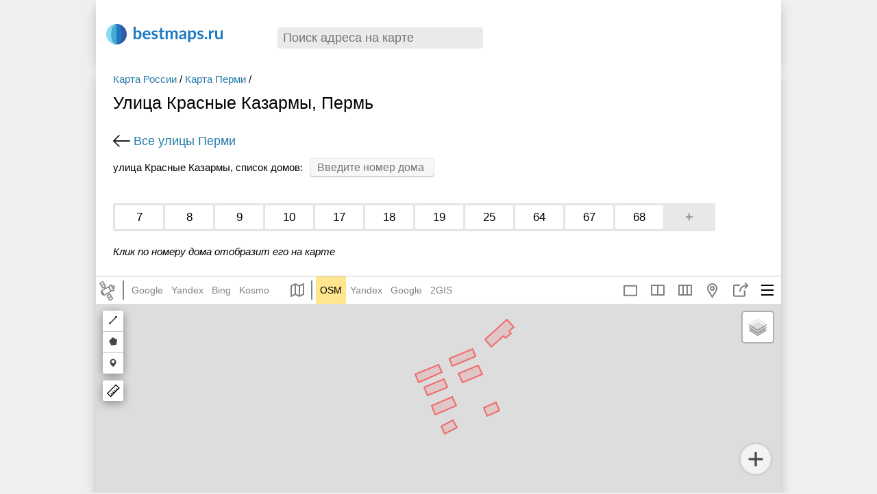

--- FILE ---
content_type: text/html; charset=UTF-8
request_url: https://bestmaps.ru/city/perm/street/ulitsa-krasnyye-kazarmy
body_size: 17598
content:
<!DOCTYPE html>
<html lang="ru-RU">
<head>
    <meta charset="UTF-8">
    <meta name="viewport" content="width=device-width, initial-scale=1">
    <meta name="csrf-param" content="_csrf">
    <meta name="csrf-token" content="5AIan2fECnoh8ZCbQmaMqQ7SyU5Bk5c11kvbQmQRWz_TbCnaBZxkMWCixPh0H9nASZOFNB7e2nOhZowaN38KCg==">
    <title>Улица Красные Казармы с номерами домов на карте Перми панорама, фото, спутник, схема проезда, расположение</title>

    <meta name="description" content="На странице показано расположение улица Красные Казармы на карте Перми, также Вы можете найти фото панораму, фото со спутника, схемы проезда до зданий, окрестности мест которые Вас интересуют">
<link href="https://bestmaps.ru/city/perm/street/ulitsa-krasnyye-kazarmy" rel="canonical">
<link href="//bestmaps.ru/assets/1cd1fb06/authchoice.css" rel="stylesheet">
<link href="//bestmaps.ru/themes/_front/_css/main.css?bust=v9.9" rel="stylesheet">
<link href="//bestmaps.ru/themes/_front/_css/responsive.css?bust=v9.9" rel="stylesheet">
<script src="//bestmaps.ru/assets/ef802780/jquery.min.js"></script>
<script src="//bestmaps.ru/assets/df32dd3d/yii.js"></script>
<script src="//bestmaps.ru/themes/_front/_js/scripts.js?bust=v9.9"></script>
<script>var provState = {"here":false,"mapbox":false};</script>    <script src="/js/underscore-min.js"></script>
    <script src="/js/backbone-min.js"></script>
    
    
    
        <!-- Yandex.RTB --> 
        <script>window.yaContextCb=window.yaContextCb||[]</script>
        <script src="https://yandex.ru/ads/system/context.js" async></script>

    
    <!-- РЕКЛАМА адфинити adfinity -->
    
    <script data-noptimize="1" data-cfasync="false" data-wpfc-render="false">
    (function () {
        var script = document.createElement("script");
        script.async = 1;
        script.src = 'https://emrldtp.cc/NDI3MTc4.js?t=427178';
        document.head.appendChild(script);
    })();
    </script>


</head>
<body class="">

<script type="text/html" id="bestmaps_search_item">
    <a href="<%=url%>" class="srLink <%=resClass%>">
        <% if(image) { %><img src="<%=image%>"/><% } %>
        <%=name%>
        <% if(details) { %><span class="sLinkCapton"><%=details%></span><% } %>
    </a>
</script>

<header id="pageHeader">
  
    
<div class="h_box">

            <!-- 
            Yandex.RTB R-A-2476065-5  
            Header 2025 лето (27.07.2025)
        -->
        <div id="yandex_rtb_R-A-2476065-5"></div>
        <script>
        window.yaContextCb.push(() => {
            Ya.Context.AdvManager.render({
                "blockId": "R-A-2476065-5",
                "renderTo": "yandex_rtb_R-A-2476065-5"
            })
        })
        </script>
    
</div>
  
    
      
	<a href="/" id="siteLogo">
        <span class="logo logo_icon"></span>
        <span class="logo_text logo_icon_text"></span>
	</a>
	
	<div id="searchGeoBox_front"><div id="searchGeoBox" class="searchResultsHidden"> <!-- searchResultsHidden -->
    <a href="#" class="searchGeoBox_clear searchGeoBox_clear_js" title="Очистить">×</a>
	<input type="text" id="geoSearchInput" value="" title="" class="searchPassive geoSearchInput" placeholder="Поиск адреса на карте" autocomplete="off"/>
	<div class="searchResults" ><div id="searchResults_bm" ></div><div id="searchResults_osm" ></div></div>
</div></div>
        <div class="clear"></div>
</header>
<div class="pageBody page-streets-view">
    
    
<div class="street_header">

    <div class="street_header_left">


        <div class="bmCrumb bmCrumb_street">
            <nav class="bmCrumb_street_nav"><a href="/strana/russia">Карта России</a> / <a href="/goroda/perm">Карта Перми</a> / </nav>        	<h1 class="pageTitle">Улица Красные Казармы, Пермь</h1>
            <!--  с номерами домов   $place->name_genitive  -->
        </div>

        <a href="/city/perm/street" class="back_link">
            Все улицы Перми</a>


                    <div class="street_housenumbers_searchbox">
                <div class="street_housenumbers_searchtitle">
                    улица Красные Казармы, список домов:
                </div>
                <input type="text" id="housenumber_index_search" class="inp housenumber_index_input" placeholder="Введите номер дома"/>
            </div>
        
    </div>

    

</div>
<div class="street-housenumbers">

	<span class="streetHousnumbers_list ">
		            <a href="#map1" class="housnumber_link_sort housnumber_link" id="house2032816"><span class="house_bg">7</span></a>

                                <a href="#map1" class="housnumber_link_sort housnumber_link" id="house2032817"><span class="house_bg">8</span></a>

                                <a href="#map1" class="housnumber_link_sort housnumber_link" id="house2032818"><span class="house_bg">9</span></a>

                                <a href="#map1" class="housnumber_link_sort housnumber_link" id="house2032808"><span class="house_bg">10</span></a>

                                <a href="#map1" class="housnumber_link_sort housnumber_link" id="house2032809"><span class="house_bg">17</span></a>

                                <a href="#map1" class="housnumber_link_sort housnumber_link" id="house2032810"><span class="house_bg">18</span></a>

                                <a href="#map1" class="housnumber_link_sort housnumber_link" id="house2032811"><span class="house_bg">19</span></a>

                                <a href="#map1" class="housnumber_link_sort housnumber_link" id="house2032812"><span class="house_bg">25</span></a>

                                <a href="#map1" class="housnumber_link_sort housnumber_link" id="house2032813"><span class="house_bg">64</span></a>

                                <a href="#map1" class="housnumber_link_sort housnumber_link" id="house2032814"><span class="house_bg">67</span></a>

                                <a href="#map1" class="housnumber_link_sort housnumber_link" id="house2032815"><span class="house_bg">68</span></a>

                            <a class="housnumber_link housnumber_link_add dropNote_js" href="#map1" title="Добавить адрес">+</a>        <span class="clear_span"></span>

        	</span>


</div>
<span class="bm_note">Клик по номеру дома отобразит его на карте</span>

<div class="street_descr">

</div>

<a name="map1"></a>
<div class="pageBodyGeo pageBody_street">





<div class="map_box map_box_page">
    <div id="sideMenu" class="sideMenu sideMenu_not_map">
        <div class="menu_header">
            <span class="slideMenuClose">×</span>
        </div>
        <div class="menu_content">

            <input type="text" id="current_url"/>

            
                <a href="#" class="sideMenuLink mapLink multimap_1 ">Полноэкранная карта</a>

            
            <a href="#" id="android_copyLink" class="sideMenuLink copy_icon">Копировать ссылку</a>
            <a href="#" class="sideMenuLink dropMarker_js dropMarker_clear geo">Поставить маркер</a>
            <a href="#" class="sideMenuLink open_sidebar_js mapPopup_favsLink_js favorites" data-block="mapPopup_favorites">Избранное</a>
            <a href="#" class="sideMenuLink multimap_2">Две карты</a>
            <a href="#" class="sideMenuLink multimap_3">Три карты</a>
                        <span class="sideMenuLink create_new_map  open_sidebar_js" data-block="pmap_box">Мои карты</span>
            <span class="sideMenuLink out_map open_share_popup_js">Поделиться картой</span>

            <a href="#" class="sideMenuLink rout">Построить маршрут</a>

            <label for="map_center_chkbx" class="sideMenuLink center_map center_map_icon">
                <input type="checkbox" value="1" class="chkbx intersects_js" id="map_center_chkbx">
                Центр карты
            </label>

<!--            <span class="checkbox_item">-->
<!--                <input type="checkbox" value="1" class="chkbx intersects_js" id="map_center_chkbx" name="">-->
<!--                <label class="hd_label" for="map_center_chkbx">Центр карты</label>-->
<!--            </span>-->

            <h3>Копировать координаты</h3>
            <div class="sideMenuLink copy_latlon_js" title="Копировать координаты"><b>Lat, Lon:</b><input class="bufferInput" id="copy_latlon_input"><span id="coord_1_1"></span>, <span id="coord_1_2"></span><span id="coord_1_3"></span></div>
            <div class="sideMenuLink copy_dms_js" title="Копировать координаты"><b>DMS:</b> <input class="bufferInput" id="copy_dms_input"> <span class="coord_2"></span></div>
            <div class="coordItem coord_3" ></div>

            <h3>Это место в:</h3>
            <a href="#" class="sideMenuLink" id="export_google" target="_blank" title="Перейти на карту Google">Google</a>
            <a href="#" class="sideMenuLink" id="export_yandex" target="_blank" title="Перейти на карту Яндекс">Яндекс</a>
            <a href="#" class="sideMenuLink" id="export_osm" target="_blank" title="Перейти на карту OSM">OSM</a>
            <a href="#" class="sideMenuLink" id="export_wikimapia" target="_blank" title="Перейти на карту Wikimapia">Wikimapia</a>
            <a href="#" class="sideMenuLink" id="export_loadmap" target="_blank" >Loadmap</a>
            <a href="#" class="sideMenuLink" id="export_josm" target="_blank" >Edit in JOSM</a>

            
        </div>
        <div class="menu_footer">
            <a href="#" class="sideMenuLink" id="android_exit"><svg viewBox="0 0 320.002 320.002"><use xlink:href="#exit"></use></svg> Выход</a>
        </div>
    </div>
    <div class="share_popup inner_poppup">
        <div class="close_button">×</div>
        <span>Ссылка на карту</span>
        <input type="text" class="site_url" id="share_url">
        <button class="copy_mapLink">Копировать ссылку</button>
        <!-- <span>Поделиться с помощью:</span>
        <div class="row_social">
            <a href="https://vk.com/share.php?url=" class="social_item vk_icon" onclick="window.open(this.href, 'Опубликовать ссылку во ВКонтакте', 'width=800,height=300,toolbar=0,status=0'); return false"></a>
            <a href="https://twitter.com/intent/tweet?text=" class="social_item twitter_icon" onclick="window.open(this.href, 'Опубликовать ссылку в Twitter', 'width=800,height=300,resizable=yes,toolbar=0,status=0'); return false"></a>
            <a href="https://www.facebook.com/sharer/sharer.php?u=" class="social_item facebook_icon" onclick="window.open(this.href, 'Опубликовать ссылку в Facebook', 'width=640,height=436,toolbar=0,status=0'); return false"></a>
        </div> -->
        <!--
        <span>Код для вставки на сайт</span>
        <input type="text" class="site_url">
        <div class="preview_share_map">Предпросмотр</div>
        <p>Некоторые элементы карты не могут быть вставлены на сайт. Откройте предпросмотр и проверьте вид вашей будущей карты.</p>
        -->
    </div>
    <div class="mapTabsP"> <!-- Tabs -->
        <a href="#" class="sync_map_btn" title="Включен синхронный режим"></a>
        <div class="left_nav">
                    </div>

	            <div class="mapTabs_icons">
				<div class="mapTabs mapTabsSat">
					<div class="svgiconBox svgiconBox_SAT svgiconBox_show_mobile">
						<select class="prov_select" title="Спутник">
							<option>--- спутник ---</option>
							<option value="google/hybrid">Google</option>
							<option value="yandex/hybrid">Яндекс</option>
							<option value="bing/hybrid">Bing</option>
                            <option value="osm/WorldImagery">ESRI</option>
                            <option value="here/hybrid" disabled="disabled" title="Слой недоступен">Here</option>
                            <option value="kosmo/hybrid">Космоснимки</option>
                            <option value="mapbox/hybrid" disabled="disabled" title="Слой недоступен">Mapbox</option>
						</select>
					</div>
					<div class="mapTabs_links">
                        <img src="/img/sat.svg" alt="">
                        <div class="hor_line"></div>
						<a href="?k=google" class="providerLink google" rel="nofollow" data-rel="google" data-type="hybrid" data-id="googlehybrid">Google</a>
						<a href="?k=yandex" class="providerLink yandex" rel="nofollow" data-rel="yandex" data-type="hybrid" data-id="yandexhybrid">Yandex</a>
						<a href="?k=bing" class="providerLink bing" rel="nofollow" data-rel="bing" data-type="hybrid" data-id="binghybrid">Bing</a>
						<!--<a href="?k=esri" class="providerLink esri" rel="nofollow" data-rel="esri" data-type="map" data-id="WorldImagery">ESRI</a>-->
                        <!--<a href="?k=here" class="providerLink here" rel="nofollow" data-rel="here" data-type="hybrid" data-id="herehybrid">Here</a>-->
                        <a href="?k=kosmo" class="providerLink kosmo" rel="nofollow" data-rel="kosmo" data-type="hybrid" data-id="kosmohybrid">Kosmo</a>
                        <!--<a href="?k=mapbox" class="providerLink mapbox" rel="nofollow" data-rel="mapbox" data-type="hybrid" data-id="mapboxhybrid">Mapbox</a>-->
					</div>
				</div>

				<div class="mapTabs mapTabsMap">
					<div class="svgiconBox svgiconBox_MAP svgiconBox_show_mobile">
						<select class="prov_select" title="Карта">
							<option>--- карта ---</option>
							<option value="osm/map">OSM</option>
							<option value="yandex/map">Яндекс</option>
							<option value="google/map">Google</option>
							<option value="2gis/map">2ГИС</option>
							<option value="osm/Wikimapia">Wikimapia</option>
						</select>
					</div>
					<div class="mapTabs_links mapTabs_links_MAP">
                        <img src="/img/maps_icon.svg" class="maps_icon" alt="">
                        <div class="hor_line"></div>
						<a href="?k=osm" class="providerLink osm" rel="nofollow" data-rel="osm" data-type="map" data-id="osmmap">OSM</a>
						<a href="?k=yandex" class="providerLink yandex" rel="nofollow" data-rel="yandex" data-type="map" data-id="yandexmap">Yandex</a>
						<a href="?k=google" class="providerLink google" rel="nofollow" data-rel="google" data-type="map" data-id="googlemap">Google</a>
						<a href="?k=2gis" class="providerLink 2gis" rel="nofollow" data-rel="2gis" data-type="map" data-id="2gismap">2GIS</a>
						<div class="clear"></div>
					</div>
				</div>
                <a class="svgiconBox svgiconBox_OSM osmLink" href="/map/osm" title="OpenStreetMap" ></a>
             </div>
        
    <div class="right_nav">
        <span class="header_item mobileMenuMap mapPopup_menuArrow_js"></span>
                <div class="header_item out_map open_share_popup_js" data-title="Поделиться">
            <div class="title_popp"></div>
        </div>
        <div class="header_item geo open_poppup" data-title="Поставить маркер">
            <div class="title_popp"></div>
            <div class="inner_poppup">
                <span class="popup_item set_marker dropMarker_js dropMarker_clear_js">Поставить маркер</span>
                                <span class="popup_item create_new_map open_sidebar_js" data-block="pmap_box">Мои карты</span>
                <span class="popup_item clear_map pmap_clear_js">Очистить карту</span>
            </div>
        </div>
<!--        <div class="header_item favorites open_sidebar_js mapPopup_favsLink_js" data-block="mapPopup_favorites" data-title="Избранное">-->
<!--            <div class="title_popp"></div>-->
<!--        </div>-->
        <div class="compare_mode_container">
                            <a href="#" class="header_item compare_mode_item multimap_1 mapLink" data-title="Одна карта">
                    <div class="title_popp"></div>
                </a>
                                        <a class="header_item compare_mode_item multimap_2" href="#" data-title="Две карты">
                    <div class="title_popp"></div>
                </a><a class="header_item compare_mode_item multimap_3" href="#" data-title="Три карты">
                    <div class="title_popp"></div>
                </a>        </div>

        </div>
    </div>



    <div class="map_sidebar">

        <div class="note_form">
            <div class="close_button dropMarker_clear_js">×</div>
            Поставьте маркер на карту в то место, где нужно исправить ошибку.
            <br/>
            <br/>

            Подробно опишите что должно быть исправлено в этом месте
            <textarea id="dropNote_text"></textarea>

            <span class="btn dropNote_save_js">Отправить сообщение об ошибке</span><br/><br/>
            <span class="btn btn_gray dropMarker_clear_js">Отмена</span>

        </div>



        <div style="" class="left_sidebar_item personal_map_sidebar">
            <div class="back_new_map back_button_bg">
                <span class="title">Новая карта</span>
            </div>
            <div class="list_personal_maps_button back_button_bg open_sidebar_js" data-block="pmap_box">
                <span class="title">Мои карты</span>
            </div>
            <div class="personal_content_parent">
                <input type="text" id="personal_map_name" class="pmap_name pmap_name_hidden" placeholder="Введите название карты" value="Карта №1">

                <span>Добавить на карту:</span>
                <div class="tools_row">
                    <div class="tool_item" data-tool="marker">
                        <span class="tool_item_icon fill_icon_marker"></span>
                        <p>Маркер</p>
                    </div>
                    <div class="tool_item" data-tool="polyline">
                        <span class="tool_item_icon fill_icon_polyline"></span>
                        <p>Линию</p>
                    </div>
                    <div class="tool_item" data-tool="polygon">
                        <span class="tool_item_icon fill_icon_polygon"></span>
                        <p>Полигон</p>
                    </div>
    <!--                <div class="tool_item svg_routing_js" data-tool="route">-->
    <!--                    <span class="tool_item_icon rout"></span>-->
    <!--                    <p>Маршрут</p>-->
    <!--                </div>-->
                </div>

                <div class="personal_map_sidebar_content">
                    <div class="personal_map_list">
                    </div>
                    <div class="personal_marker_list"></div>
                    <div class="personal_polyline_list"></div>
                    <div class="personal_polygon_list"></div>

                </div>
                <div class="personal_map_buttons">
                    <button class="personal_map_close_btn pmap_clear_js">Очистить карту</button>
                    <button class="personal_map_save_btn hidden">Сохранить карту</button>
                </div>
                <div class="pmap_linkBox">
                    <span class="personalmap_export_label">Экспорт данных:</span>
                    <textarea id="personalmap_export" class="personalmap_export" placeholder="Data"></textarea>
                    <input id="topersonalmap_link" placeholder="Map link">
                    <button class="copy_mapLink">Копировать ссылку</button>
                </div>


            </div>
        </div>


        <div class="pmap_box left_sidebar_item">
            <div class="close_button">×</div>
            <div class="pmap_box_title">Мои карты</div>
            <div class="pmap_box_container"></div>
            <span class="btn_ico btn_ico_gray add_icon open_sidebar_js" data-block="personal_map_sidebar" >Создать новую карту</span>

                        <div class="pmap_auth_box">
                Чтобы сохранить карту в своем аккаунте, войдите на сайт через

                <div id="w0"><ul class="auth-clients"><li><a class="google auth-link" href="/site/auth?authclient=google" title="Google"><span class="auth-icon google"></span></a></li><li><a class="vkontakte auth-link" href="/site/auth?authclient=vk" title="VKontakte"><span class="auth-icon vkontakte"></span></a></li></ul></div>            </div>
                    </div>

        <div class="mapPopup left_sidebar_item mapPopup_favorites">

            <div class="mapPopupP">

                <div class="close_button">×</div>
                <span class="btn_ico btn_ico_favs btn_ico_gray add_icon" id="favorites_add_js" data-block="personal_map_sidebar" >Добавить в избранное</span>

                <div class="favsList" id="favBox"></div>
                <a href="#" class="favorites_more" id="favorites_more_js">настройки »</a>
                <div class="favorites_more_box favorites_more_box_hidden">
                    <div class="settingsBox">
                        <h3>Бэкап локаций</h3>
                        <a href="#" class="btn" id="favorites_export" >Сделать бекап локаций</a>
                        <textarea id="favs_export_textarea"></textarea>
                    </div>
                    <div class="settingsBox">
                        <h3>Импорт локаций на сайт</h3>
                        <div class="favs_import_box">
                            Если вы ранее делали бэкап локаций, то расположенная ниже форма позволит сделать импорт (локации из бекапа загрузить на сайт).
                            Импортированные локации будут добавлены к уже сохраненным<br/>
                            Вставьте сохраненный ранее бэкап в текстовом виде сюда:<br/>
                            <textarea id="favs_import_textarea"></textarea><br/>
                            <a href="#" class="btn" id="favorites_import">Импортировать на сайт</a>
                        </div>
                    </div>
                    <div class="settingsBox"><a href="#" id="favorites_remove">удалить все локации</a></div>
                </div>
            </div>
        </div>
    </div>

<script>

    	var hash_disabled = true;

	// фулскрин карта
	var is_fullscreen = false;

	// если в базе не находится координат для текущего места - тогда используем дефолтные координаты
	var db_coord = {"mapType":"osm","lat":57.990457211991703,"lon":56.268967699441397,"zoom":15,"layer":"map"};

	var router, mapData, lon, lat, map_zoom, h_mapType, iprov;

	var coord;
		function rebuildLinks(lat, lon, map_zoom, type, initiator ) {
	    		var searchPhrase = mapData.get('search_phrase');
		var searchUrl = '';
		if(searchPhrase) {
			searchUrl = '/s/' + encodeURIComponent(searchPhrase);
		}

		var MapUrl = '';
		if(mapsCollection.getStreetViewVisible()) {
			MapUrl += '/' + mapData.get('heading') + '/' + mapData.get('pitch');
		}
		if(mapData.get('osm_id')) {
			MapUrl += '/osm_id/' + mapData.get('osm_id');
		}
		if(mapData.get('personal_id')) {
			MapUrl += '/personal/' + mapData.get('personal_id');
		}
		MapUrl += searchUrl;

		if(mapData.get('marker')) {
			MapUrl = 'map' + mapsCollection.getUrl() + '/' + map_zoom + '/' + mapData.get('lat') + '/' + mapData.get('lon') + '/mark' + MapUrl;
			router.navigate(MapUrl, {trigger: false});
		}
		else if(hash_disabled) {
			MapUrl = mapData.get('pathname') + '?k=' + mapData.get('provider') + '/' + mapData.get('mapType');
			var fragments = Backbone.history.getFragment().split('?');
			// If provider or mapType is changed by user
			if((!db_coord) || mapData.get('provider') !== db_coord.mapType || mapData.get('mapType') !== 'hybrid' || fragments.length > 1) {
				if(!mapData.get('house')) {
                    router.navigate(MapUrl, {trigger: false});
                }
			}
			mapData.rebuild_elements();
		}
		// do not rebuild url when search is not empty
		else if(!searchPhrase) {
			MapUrl = 'map' + mapsCollection.getUrl() + '/' + map_zoom + '/' + lat + '/' + lon + MapUrl;
			router.navigate(MapUrl, {trigger: mapSyncMode});
		}

		
	};

	function convertLegacyURL(url, hash, cookieURL) {
		var providers = new Array();

		var getPairs = url.substring(url.indexOf('?') + 1).split('&');
		for (var i = 0; i < getPairs.length; i++) {
			if(!getPairs[i])
				continue;
			var pair = getPairs[i].split('=');
			if(pair.length > 1 && pair[0] === 'k') {
				providers = pair[1].split(',');
			}
		}

		var hashParams = new Array();
		var hashPairs = hash.substring(hash.indexOf('#') + 1).split('&');
		for (var i = 0; i < hashPairs.length; i++) {
			if(!hashPairs[i])
				continue;
			var pair = hashPairs[i].split('=');
			if(pair.length > 1) {
				hashParams[pair[0]] = pair[1];
			}
		}

		// return URL we should navigate
		if('lat' in hashParams && 'lon' in hashParams && 'z' in hashParams && 't' in hashParams) {
			var MapUrl = 'map';
			_.each(providers, function(item, index) {
				var provider = item !== '' ? item : 'google';
				if(index > 0) {
					MapUrl += '/map' + (index+1);
				}
				var legacyMapType = hashParams['t'];
				if(!legacyMapType) {
					legacyMapType = 'map'; // default
				}

				MapUrl += '/' + provider + '/' + legacyMapType;
			});

			MapUrl += '/' + hashParams['z'] + '/' + hashParams['lat'] + '/' + hashParams['lon'];
			return MapUrl;
		}
		else {
			if(providers.length > 0) {
				if(providers[0] === 'night') {
					return 'map/google/hybrid/oN' + cookieURL;
				}
				else if(providers[0] === 'oblaka') {
					return 'map/google/hybrid/oC' + cookieURL;
				}
				else if(providers[0] === 'fire') {
					return 'map/kosmo/hybrid/oF' + cookieURL;
				}
			}

			return false;
		}
	}

	// закончили объявление функций: ОНЛОАД
	$(function(){
        router = new Router({
            'db_coord': db_coord
        });

		if(!Backbone.history.start({pushState: true})) {
			//console.log('dont have initial data');
			
			if(!hash_disabled) {
				var cookieURL = router.getCookieURL();
				var convertedURL = convertLegacyURL(window.location.search, window.location.hash, cookieURL);
				if(convertedURL !== false) {
					// navigate legacy URL
                    //console.log(convertedURL);
					router.navigate(convertedURL, {trigger: true});
				}
				else {
					// navigate by cookie
					var typePart = 'osm/Mapnik';
					if($.cookie('bm_maptype') != undefined) {
						typePart = $.cookie('bm_maptype');
					}
					var MapUrl = 'map/' + typePart + cookieURL;
					router.navigate(MapUrl, {trigger: true});
				}
			}
			else if(db_coord !== null) {
				var pathname = window.location.pathname;
				var dbProvider = 'google';
				if(db_coord.mapType) {
					dbProvider = db_coord.mapType;
				}
				var dbLayer = db_coord.layer ? db_coord.layer : 'hybrid';
				router.stable_map(pathname, dbProvider, dbLayer);
			}
			else {
				var MapUrl = window.location.pathname + '?k=google/hybrid';
				router.navigate(MapUrl, {trigger: true});
			}
		}
		
		if(mapsCollection.length < 1) {
			mapsCollection.push(new MapData());
		}
		mapData = mapsCollection.at(0);

		if(hash_disabled) {
			mapData.set({
				'pathname': window.location.pathname
			});
		}
		
		$('.prov_select').val(mapData.getSelectVal());
		$('.prov_select').change(function() {
			var select_value = $(this).val();
			if(select_value !== '') {
				var select_url = mapData.getPageUrl(select_value);
				window.location.href = select_url;
			}
		});
		
		$('.searchGeoBox_clear_js').click(function(){
			mapData.set('osm_id', null);
			mapData.set('search_phrase', '');
			mapData.set('osm_object', null);
			rebuildLinks(mapData.get('lat'), mapData.get('lon'), mapData.get('zoom'));
			$('#searchGeoBox').addClass('search_empty_phrase');
		});
		
		lon = mapData.get('lon');
		lat = mapData.get('lat'); 
		map_zoom = mapData.get('zoom');
		h_mapType = mapData.get('mapType');
		iprov = mapData.get('iprov');

		// копировать ссылку на карту (ноды, термины)
		$('.copyMapLink_js').focus(function (){
			$this = $(this);
			$this.select();

			// Work around Chrome's little problem
			$this.mouseup(function() {	
				// Prevent further mouseup intervention
				$this.unbind("mouseup");
				return false;
			});
			
		});

        $('.dropNote_save_js').click(function() {
            var mapModel = mapsCollection.at(0);
            var title = $('#dropNote_text').val();
            var gCol = mapModel.get('geom_col');
            var lastEl = gCol.at(gCol.length - 1);
            lastEl.set('title', title);
            var geom = lastEl.get('geometry');
            var noteapi_url = '/ajax/osm-note?lat='+geom.coordinates[1]+'&lon='+geom.coordinates[0]
                +'&street_id='+street_id+'&text='+encodeURIComponent(lastEl.get('title'));

            if(lastEl.get('title')) { // not empty
                $.ajax({
                    url: noteapi_url,
                    method: 'POST',
                    success: function (response) {
                        gCol.reset();
                    }
                });
            }
            $(this).parent('.inner_poppup').removeClass('open_share_popup');
            $('body').removeClass('sidebar_opened');
            return false;
        });
		
		// сохранение маркера
		$('.dropMarker_save_js').click(function() {
            var mapModel = mapsCollection.at(0);
            var title = $('#dropMarker_text').val();
            var gCol = mapModel.get('geom_col');
            var lastEl = gCol.at(gCol.length - 1);
            lastEl.set('title', title);
            gCol.trigger('click_save');

            if (typeof ga !== "undefined") {
                ga('send', { // marker save
                    hitType: 'event',
                    eventCategory: 'Marker 2',
                    eventAction: window.location.href.replace('https://bestmaps.ru/', '') + ' ' + title,
                    eventLabel: title
                });
            }
			return false;
		});
		$('.dropMarker_clear_js,.dropMarker_clear_link').click(function() {
			var mapModel = mapsCollection.at(0);
			mapModel.get('geom_col').reset();
			$('.dropMarker_js').removeClass('dropMarker_disabled');
			$('.dropMarkerBox_step1').removeClass('dropMarkerBox_hidden');
			$('.dropMarkerBox_step2').removeClass('dropMarkerBox_visible');
			//note popup
            $(this).parent('.inner_poppup').removeClass('open_share_popup');
            $('body').removeClass('sidebar_opened');
		});
		
		
		// нажатие на иконку маркера
		$('.dropMarker_js').click(function() {
			$('.dropMarker_js').addClass('dropMarker_disabled');
			
			if (typeof ga !== "undefined") { 
				ga('send', { // ico marker
					hitType: 'event',
					eventCategory: 'Marker 1',
					eventAction: window.location.href.replace('https://bestmaps.ru/', ''),
					eventLabel: 'Click icon'
				});
			}
			closeAllMenus();
			return false;
		});
		
        var h = $(window).height(); // высота окна


		// фулскрин карта
		if(is_fullscreen) {

            // меняет высоту карты при ресайзе окна
            function redrawMapCanvas() {
                var navH = $('.mapTabsP').height(); // высота верхней панели

                // 3 col, 2 col
                $('#mwrap, #mwrap #bmap, #mwrap #bmap2, #mwrap #bmap3, #mwrap #p_bmap, #mwrap #p_bmap2, #mwrap #p_bmap3').css('height', h-navH);
            }
			$(window).resize(function(){
                h = $(window).height();
				redrawMapCanvas('');
			});
			
			redrawMapCanvas();
			
		} else {

            var w = $(window).width(); // ширина окна
            var window_layout = ''; // горизонтальная или вертикальная раскладка окна браузера
            if(h>w){
                window_layout = 'vertical';
            } else {
                window_layout = 'horizontal';
            }
            //
            // на мобильниках делаем высоту карты равной половине высоты окна
			// (чтобы можно было прокрутить страницу вниз)
            function redrawMapCanvasForcontentMap(){
                if(w < 700){
                    $('#bmap').css('height', h/2);
                }
            }

            $(window).resize(function(){
                redrawMapCanvasForcontentMap();
            });

            redrawMapCanvasForcontentMap();
			
        }

				
					// на каждой странице с картой пишем в куку адрес и заголовок страницы
			$.cookie('last_geo', $('.pageTitle').text()+'|||'+window.location.href, {path: '/'});
				
	}); 
	
</script>

<script type="text/html" id="google_layers_template">
	<div id="mapLayers"><label id="mapLayers_label"><input type="checkbox" id="trafficLayer_<%= screen %>" >пробки</span></label></div>
</script>

<div class="mapPopup mapPopup_singleMarker">
    <div class="dropMarkerBox_step1">
        <div id="dropMarker_before"></div>
        <textarea id="dropMarker_text" class="dropMarker_textfield" placeholder="Текст маркера"></textarea><br/>
        <input type="button" class="dropMarker_save_js" value="Сохранить и получить ссылку" /><br/>
        <a href="#" class="mapPopupClose_js dropMarker_clear dropMarker_clear_link">отмена</a>
    </div>
    <div class="dropMarkerBox_step2">
        <a href="#" class="mapPopupClose mapPopupClose_js">×</a>
        <b>Ссылка на маркер:</b><br/>
        <input type="text" value="" class="dropMarker_link_js dropMarker_textfield" id="dropMarker_link" /><br/>
        <a href="#" class="mapPopupClose_js dropMarker_clear_js" >Убрать маркер с карты</a>
    </div>
</div>
<div class="mapPopup mapPopup_menu">
    <div class="exportPopupCol exportPopupCol1"></div>
    <div class="exportPopupCol"></div>
    <div class="clear"></div>
</div>

	<div class="mapParent">
		
		<div id="bmap" style="width:100%;height:530px "></div>

        <div class="zoomBtns">
            <a href="#" class="zoomBtn zoomBtn_plus"></a>
            <a href="#" class="zoomBtn zoomBtn_minus"></a>
        </div>
		
		
        <div href="#" class="zoomBtn zoomBtn_locate" id="showPos_js">

		</div>
		<span class="intersects"><span class="intersect_v"></span><span class="intersect_h"></span></span>

	</div>
	
	<div class="mapFooter">
		<div class="mapFooterRight">
			Копировать ссылку на эту карту:
			<input type="text" class="mapInput copyMapLink copyMapLink_js query_js" />
		</div>
	</div>
</div>

<script type="text/html" id="personal_item_template">
    <div class="personal_map_item" id="marker_item<%= number %>">
        <div class="tool_item_icon fill_icon_<%= type %>" style=""></div>

        <div contenteditable="true" class="pmap_item_name" value="" id="marker_input<%= cid %>" autocomplete="off"><%= title %></div>
        <span id="marker_del<%= number %>" class="remove_personal_map_elem clear_map" title="Удалить элемент"></span>

    </div>
</script>

<script type="text/html" id="personal_map_list_template">
    <div class="personal_map_item" id="map_item<%= number %>">
        <div class="tool_item_icon <%= icon %>"></div>

        <div class="pmap_list_item_title pmap_list_item_link" data-url="<%= url %>"><%= title %></div>
        <span class="help_menu_button open_help_menu_js" onclick="show_popup(this)"></span>
        <div class="inner_poppup">
            <span class="popup_item pmap_list_item_link" data-url="<%= url %>">Редактировать</span>
            <span id="" class="popup_item clear_map pmap_remove_js" data-id="<%= number %>">Удалить</span>
        </div>
    </div>
</script></div>

<div class="note_box street_addhouse_box">
    <span class="note_box_descr">
        Заметили ошибку на карте?<br/>
        Укажите <span class="note_link">точку на карте</span>, опишите проблему и картографы добавят эти данные на карту
    </span>
    <!--<span class="btn note_box_btn dropNote_js">Сообщить об ошибке на карте</span>-->
    <a href="#map1" class="btn note_box_btn dropNote_js">Сообщить об ошибке на карте</a>
</div>

<!--
<p> На карте вы сможете увидеть жилые дома, сооружения и достопримечательности,
    памятники архитектуры, дороги, развязки и перекрестки, светофоры и остановки, парки, площади и скверы. </p> -->

    <div id="block-views-closest-streets" class="region region-content">
        <h2>Ближайшие улицы</h2>
        <div class="simple_box">
                            <div class="tCountry tGeoGibrid simpleItem">
                    <a href="/city/perm/street/ulitsa-lva-shatrova">улица Льва Шатрова</a>                </div>
                            <div class="tCountry tGeoGibrid simpleItem">
                    <a href="/city/perm/street/ulitsa-chernyshevskogo">улица Чернышевского</a>                </div>
                            <div class="tCountry tGeoGibrid simpleItem">
                    <a href="/city/perm/street/ploshchad-karla-marksa">площадь Карла Маркса</a>                </div>
                            <div class="tCountry tGeoGibrid simpleItem">
                    <a href="/city/perm/street/ulitsa-solovyeva">улица Соловьева</a>                </div>
                            <div class="tCountry tGeoGibrid simpleItem">
                    <a href="/city/perm/street/ulitsa-yuriya-smirnova">улица Юрия Смирнова</a>                </div>
                            <div class="tCountry tGeoGibrid simpleItem">
                    <a href="/city/perm/street/artilleriyskaya-ulitsa">Артиллерийская улица</a>                </div>
                            <div class="tCountry tGeoGibrid simpleItem">
                    <a href="/city/perm/street/ulitsa-khirurga-sukhanova">улица Хирурга Суханова</a>                </div>
                            <div class="tCountry tGeoGibrid simpleItem">
                    <a href="/city/perm/street/komsomolskaya-ploshchad">Комсомольская площадь</a>                </div>
                            <div class="tCountry tGeoGibrid simpleItem">
                    <a href="/city/perm/street/ulitsa-poliny-osipenko">улица Полины Осипенко</a>                </div>
                            <div class="tCountry tGeoGibrid simpleItem">
                    <a href="/city/perm/street/izhevskaya-ulitsa">Ижевская улица</a>                </div>
                            <div class="tCountry tGeoGibrid simpleItem">
                    <a href="/city/perm/street/ulitsa-kominterna">улица Коминтерна</a>                </div>
                            <div class="tCountry tGeoGibrid simpleItem">
                    <a href="/city/perm/street/rabochaya-ulitsa">Рабочая улица</a>                </div>
                            <div class="tCountry tGeoGibrid simpleItem">
                    <a href="/city/perm/street/1-ya-krasnoarmeyskaya-ulitsa">1-я Красноармейская улица</a>                </div>
                            <div class="tCountry tGeoGibrid simpleItem">
                    <a href="/city/perm/street/fontannaya-ulitsa">Фонтанная улица</a>                </div>
                            <div class="tCountry tGeoGibrid simpleItem">
                    <a href="/city/perm/street/ulitsa-nesterova">улица Нестерова</a>                </div>
                    </div>
    </div>

<div class="street_boxes">
    <div class="street_box streetBox_sattelite">
        <h2 class="boxTitle_h2">улица Красные Казармы на спутниковой карте Перми</h2>
        <p>С помощью спутниковой карты вы сможете увидеть знакомые вам объекты с другого ракурса и открыть для себя детали, недоступные при обычном наблюдении на местности.</p>
        <div id="map_sputnik" style="height: 400px"></div>
    </div>

    <div class="street_box streetBox_panorama" style="display: none;">
        <h2 class="boxTitle_h2">Панорама улицы</h2>
        <p>С помощью панорамы вы можете совершать виртуальную экскурсию по улице не выходя из дома. Для навигации по панораме нажимайте стрелочки «вперед» и «назад».</p>
        <div id="map_panorama" style="height: 400px"></div>
    </div>
</div>


<div class="street_notes">

    <div class="street_note street_note_blue">
        Для детального изучения местности перейдите на страницу
        <a href="/goroda/perm">подробной карты Перми</a> или на список <a href="/city/perm/street">всех улиц Перми</a>
    </div>

    <div class="street_note street_note_green street_note_osm" style="display: none;">
        Хотите исправить ошибку на карте OpenStreetMap?<br/>
        <!-- <a href="#" class="btn btn_gray osm_edit" target="_blank">Отредактирую сам</a> -->
        Можете зарегистрироваться на сайте проекта и самостоятельно <a href=#" class="osm_edit" target="_blank">отредактировать карту</a>.
    </div>

</div>


<script>

	var coords;
	var houses = [{"id":2032816,"name":"7","osm_id":80251948,"geom":"{\"type\":\"MultiPolygon\",\"coordinates\":[[[[56.2683814855068,57.9940973325839],[56.2691133932919,57.994263964819],[56.2692203463764,57.994131949844],[56.2684884385913,57.9939652337899],[56.2683814855068,57.9940973325839]]]]}"},{"id":2032817,"name":"8","osm_id":80251949,"geom":"{\"type\":\"MultiPolygon\",\"coordinates\":[[[[56.2694548720272,57.99436169781],[56.2701812477562,57.9945197805039],[56.2702781425569,57.9943946386895],[56.2695516830088,57.9942366398147],[56.2694548720272,57.99436169781]]]]}"},{"id":2032818,"name":"9","osm_id":80251987,"geom":"{\"type\":\"MultiPolygon\",\"coordinates\":[[[[56.2692053427697,57.9932411211748],[56.2695793432893,57.9933359204997],[56.269694678277,57.9932081802953],[56.2693206777574,57.9931133809704],[56.2692053427697,57.9932411211748]]]]}"},{"id":2032808,"name":"10","osm_id":80251963,"geom":"{\"type\":\"MultiPolygon\",\"coordinates\":[[[[56.2705282585476,57.9935456357171],[56.2709131555413,57.9936318855007],[56.271020695359,57.9934970206787],[56.2706357983653,57.993410854714],[56.2705282585476,57.9935456357171]]]]}"},{"id":2032809,"name":"17","osm_id":80251930,"geom":"{\"type\":\"MultiPolygon\",\"coordinates\":[[[[56.2686695715189,57.9938795707395],[56.2692875692399,57.9940203867128],[56.2693952766956,57.9938875335475],[56.2687771951556,57.9937467175742],[56.2686695715189,57.9938795707395]]]]}"},{"id":2032810,"name":"18","osm_id":80251971,"geom":"{\"type\":\"MultiPolygon\",\"coordinates\":[[[[56.2689018340558,57.993577235492],[56.2695578856172,57.9937238349785],[56.2696731367858,57.9935787442346],[56.2690171690435,57.9934322285671],[56.2689018340558,57.993577235492]]]]}"},{"id":2032811,"name":"19","osm_id":80251968,"geom":"{\"type\":\"MultiPolygon\",\"coordinates\":[[[[56.269747568086,57.9941116656383],[56.2703601175699,57.9942496317646],[56.2704815713469,57.9940982545933],[56.269868938044,57.9939603722861],[56.269747568086,57.9941116656383]]]]}"},{"id":2032812,"name":"25","osm_id":163882975,"geom":"{\"type\":\"MultiPolygon\",\"coordinates\":[[[[56.2705674858545,57.9946787852071],[56.2712712304449,57.9950051765167],[56.2714735695875,57.9948825492732],[56.2713306581384,57.9948162484191],[56.2713867330706,57.9947865764819],[56.2712217772162,57.9946991532318],[56.2711546381718,57.9947346925013],[56.270769741178,57.9945561579636],[56.2705674858545,57.9946787852071]]]]}"},{"id":2032813,"name":"64","osm_id":656991548,"geom":"{\"type\":\"MultiPolygon\",\"coordinates\":[[[[56.2691446577907,57.991009774731],[56.2709014208769,57.9910434699818],[56.2709233814632,57.9907225269092],[56.2705824894611,57.9907160728438],[56.2705710900728,57.9908817830695],[56.2691552189887,57.9908546257032],[56.2691446577907,57.991009774731]]]]}"},{"id":2032814,"name":"67","osm_id":656288546,"geom":"{\"type\":\"MultiPolygon\",\"coordinates\":[[[[56.266850195616,57.9900930459809],[56.2687390574962,57.9901448461425],[56.2687715792805,57.9898120845865],[56.2684422543048,57.9898030321311],[56.2684238979369,57.9899752802413],[56.2679397592096,57.9899607795488],[56.2675771580783,57.9899498830747],[56.267214556947,57.9899389866006],[56.2672401217517,57.9896988450747],[56.2672582266625,57.9895290277164],[56.2669069411005,57.9895164548616],[56.2668676299746,57.9899260784697],[56.266850195616,57.9900930459809]]]]}"},{"id":2032815,"name":"68","osm_id":656288547,"geom":"{\"type\":\"MultiPolygon\",\"coordinates\":[[[[56.2667747584875,57.9909685357674],[56.2686398995816,57.9910104452833],[56.2686835692972,57.9904633584631],[56.2683651407956,57.9904561500264],[56.2683339601158,57.9908462438001],[56.2671289777156,57.9908192540719],[56.2671394550945,57.9906871552778],[56.2667978925402,57.9906795277459],[56.2667747584875,57.9909685357674]]]]}"}];
	var road = {"type":"MultiLineString","coordinates":[[[56.268928739965,57.991086469145],[56.2689464257807,57.9907783503844],[56.2689744213373,57.9903055272264],[56.2690142353774,57.9898280940216]]]};
	var street_id = 28702;
    var street_full_name = "\u0443\u043b\u0438\u0446\u0430 \u041a\u0440\u0430\u0441\u043d\u044b\u0435 \u041a\u0430\u0437\u0430\u0440\u043c\u044b";
	var street_name = "\u041a\u0440\u0430\u0441\u043d\u044b\u0435 \u041a\u0430\u0437\u0430\u0440\u043c\u044b";
	var center_geom = {"type":"Point","coordinates":[56.2689676994414,57.9904572119917]};
    var showOnLeaflet = function(map, mhouse) {
        $('.street_note_osm').show();
        $('.street_addhouse_box').removeClass('street_addhouse_box');

        var markersArr = [];
        var roadLayer;
        var houseCenter = null;
        _.each(houses, function(item) {
            var geojsonFeature = $.parseJSON(item.geom);
            var osm_id = item.osm_id.toString();
            var popupEl = document.createElement('div');
            var osmUrl = 'https://www.openstreetmap.org/edit?editor=id&way='+osm_id;
            popupEl.innerHTML = street_name + ' ' + item.name
                /*+ '<div><a href="'+osmUrl+'" target="_blank">Edit in iD</div>'*/;
            var geoJson = L.geoJson(geojsonFeature, {
                style: {
                    color: "#FF0000",
                    weight: 2,
                    fillOpacity: 0.1,
                    opacity: 0.5
                },
                pointToLayer: function(featureData, latlng) {
                    return new L.circleMarker(latlng, {
                        radius: 6
                    });
                }
            })
                .bindPopup(popupEl)
                .bindTooltip(street_name + ' ' + item.name);

            var select_house = function () {
                geoJson.setStyle({
                    fillOpacity: 0.6
                });
                var MapUrl = mapData.get('pathname') + '?house=' + item.id;
                mapData.set('house', item.id);
                router.navigate(MapUrl, {trigger: false});
            };
            geoJson.on('click', select_house);

            if(mhouse && item.id == mhouse) {
                $('#bmap').on('layeradded', function () {
                    houseCenter = geoJson.getBounds().getCenter();
                    geoJson.openPopup(houseCenter);
                    geoJson.setStyle({
                        fillOpacity: 0.6
                    });
                });
            }
            $('#house' + item.id).click(function(event) {
                /*
                if(window.innerHeight > 1000) {
                    event.preventDefault();
                }*/
                var geoCenter = geoJson.getBounds().getCenter();
                geoJson.openPopup(geoCenter);
                select_house();

				var mzoom = map.getZoom();
                map.flyTo(geoCenter, mzoom < 16 ? 16 : mzoom);

				$('.housnumber_link').removeClass('housnumber_link_active');
				$(this).addClass('housnumber_link_active');

            });
            markersArr.push(geoJson);
        });

        if(road) {
            roadLayer = L.geoJson(road, {
                style: {
                    color: "#2160ff",
                    weight: 8,
                    opacity: 0.35,
                    lineCap: 'butt'
                }
            }).addTo(map);
        }

        map.on('popupclose', function () {
            $('.housnumber_link').removeClass('housnumber_link_active');
            housesGroup.setStyle({
                fillOpacity: 0.1
            });
            mapData.set('house', null);
            router.navigate(mapData.get('pathname'), {trigger: false});
        });

        var housesGroup = L.featureGroup(markersArr).addTo(map);
        $('#bmap').trigger('layeradded');

        if(houseCenter) {
            map.flyTo(houseCenter, 17);
        }
        else {
            if (markersArr.length) {
                map.fitBounds(housesGroup.getBounds());
            }
            else if (road) {
                map.fitBounds(roadLayer.getBounds());
            }
        }
        coords = map.getCenter();

        $('.osm_edit').attr('href', 'https://www.openstreetmap.org/#map='+map.getZoom()+'/'+coords.lat+'/'+coords.lng);
    };


    // Yandex satellite and panorama
    $(function() {
        ymaps.ready(init);
        ymaps.ready(init2);
        var sputnikMap, panoramaMap, startStreetLng, startStreetLat;
        if(road.coordinates && road.coordinates.length) {
            startStreetLng = road.coordinates[0][Math.ceil((road.coordinates[0].length) / 2)][0];
            startStreetLat = road.coordinates[0][Math.ceil((road.coordinates[0].length) / 2)][1];
        }

        function init() {
            var sat_center = [startStreetLat, startStreetLng];
            if(!startStreetLat || !startStreetLng) {
                if(!center_geom) {
                    return;
                }
                sat_center = [center_geom.coordinates[1], center_geom.coordinates[0]];
            }
            sputnikMap = new ymaps.Map("map_sputnik", {
                center: sat_center,
                zoom: 18,
                type: 'yandex#satellite'
            });
            sputnikMap.behaviors.disable('scrollZoom');
        }

        function init2() {
            if(!startStreetLat || !startStreetLng) {
                return;
            }
            panoramaMap = new ymaps.panorama.locate([startStreetLat, startStreetLng])
                .done(function (panoramas) {
                    // Убеждаемся, что найдена хотя бы одна панорама.
                    if (panoramas.length > 0) {
                        var player = new ymaps.panorama.Player('map_panorama', panoramas[0], {
                            direction: [256, 16]
                        });
                        $('.streetBox_panorama').show();
                    }
                });
        }
    });

</script>

</div>

<svg version="1.1" xmlns="http://www.w3.org/2000/svg" xmlns:xlink="http://www.w3.org/1999/xlink" style="display: none;">

</svg>
<footer id="pageFooter"> <!-- Footer -->
	
<ul class="bottomMenu">
    <li><span class=""><a href="/strana">Страны</a></span> </li>
    <li><span class=""><a href="/goroda">Города</a></span> </li>
    <li><span class=""><a href="/region">Регионы</a></span> </li>
    <li><span class=""><a href="/place">Места</a></span> </li>
</ul>

<ul class="bottomMenu">
    <li><span class=""><a href="/strana/russia">Карта России</a></span> </li>
    <li><span class=""><a href="/strana/ukraina">Карта Украины</a></span> </li>
    <li><span class=""><a href="/goroda/moscow">Карта Москвы</a></span> </li>
    <li><span class=""><a href="/goroda/sankt-peterburg">Карта СПб</a></span> </li>
    <li><span class=""><a href="/region/moskovskaya-oblast">Карта Московской обл</a></span> </li>
</ul>

<ul class="bottomMenu">
    <li><span class=""><a href="/feedback">Обратная связь</a></span> </li>
    <li><span class=""><a href="/faq">Вопросы и ответы</a></span> </li>
    <li><span class=""><a href="/yandex-maps">Яндекс Карты</a></span> </li>
    <li><span class=""><a href="/google-maps">Google Карты</a></span> </li>
</ul>

<!-- <div class="bottomMenu get_on_google_play">
    <a href="/map-helper"><img src="/img/helper/map_helper_button.svg" alt="Map Helper"/></a>
</div> -->

<div class="footerRightBox">
    2007 — 2026<br/>BestMaps.ru<br/>
    <a href="/">Спутниковые карты</a>
</div>

</footer>        <script>
            var yaParams = {};
            (function (d, w, c) {
                (w[c] = w[c] || []).push(function() {
                    try {
                        w.yaCounter1713385 = new Ya.Metrika({
                            id:1713385,
                            clickmap:true,
                            trackLinks:true,
                            params:window.yaParams||{ }});
                    } catch(e) { }
                });

                var n = d.getElementsByTagName("script")[0],
                    s = d.createElement("script"),
                    f = function () { n.parentNode.insertBefore(s, n); };
                s.type = "text/javascript";
                s.async = true;
                s.src = (d.location.protocol == "https:" ? "https:" : "http:") + "//mc.yandex.ru/metrika/watch.js";

                if (w.opera == "[object Opera]") {
                    d.addEventListener("DOMContentLoaded", f, false);
                } else { f(); }
            })(document, window, "yandex_metrika_callbacks");
        </script>
        <noscript><div><img src="//mc.yandex.ru/watch/1713385" style="position:absolute; left:-9999px;" alt="" /></div></noscript>
        <!-- /Yandex.Metrika  -->

    
    
<script src="https://api-maps.yandex.ru/2.1/?lang=ru_RU"></script>    <script src="/themes/_front/_js/require.js"></script>
    <script src="/themes/_front/_js/router.js?bust=v9.9"></script>
</body>
</html>


--- FILE ---
content_type: application/javascript; charset=utf-8
request_url: https://bestmaps.ru/themes/_front/_js/providers/osm.js?bust=v6.9
body_size: 12846
content:
define(function () {
	
	var initMap = function(mapScreenId) {

		var osmConfig = new ProviderData(mapScreenId);

        var defIcon = L.divIcon({
            className: "my-custom-pin",
            iconAnchor: [0, 24],
            labelAnchor: [-6, 0],
            popupAnchor: [0, -36],
            html: '<span class="leaf_div_icon"></span>'
        });
        var selIcon = L.divIcon({
            className: "my-custom-pin",
            iconAnchor: [0, 24],
            labelAnchor: [-6, 0],
            popupAnchor: [0, -36],
            html: '<span class="leaf_sel_icon"></span>'
        });

        var pCounter = 0;
        var currentEditable = null;
        var show_pm_sidebar = function () {
            $('.left_sidebar_item').removeClass('show');
            $('body').addClass('sidebar_opened');
            $('.personal_map_sidebar').addClass('show');
        };

		var OsmView = Backbone.View.extend({
			map: null,
			layers: null,
			marker: null,
			geoObjects: [],
			personalObjects: [],
			overlays: '',
			initialize: function(options) {
                var component = this;
				this.map = options.map;
				this.layers = options.layers;
				this.overlays = options.overlays;

				this.changeType();
				this.setPosition();
				this.changeMarker();
				this.changeOsmObject();
				this.setOverlays();
				this.changeGeomCol();
				this.listenTo(this.model, "change:provider", this.destroyMap);
                this.listenTo(this.model, "change:mapType", this.changeType);
                this.listenTo(this.model, "preprocessType", this.preprocessType);
				this.listenTo(this.model, "change:marker", this.changeMarker);
				this.listenTo(this.model, "change:osm_object", this.changeOsmObject);
				this.listenTo(this.model, "change:overlayIds", this.setOverlays);
				this.listenTo(this.model, "change:lat", this.setPosition);
				this.listenTo(this.model, "change:lon", this.setPosition);
				this.listenTo(this.model, "change:zoom", this.setPosition);
				this.listenTo(this.model.attributes.geom_col, "add", this.changeGeomCol);
				this.listenTo(this.model.attributes.geom_col, "reset", this.changeGeomCol);
                this.listenTo(this.model.attributes.geom_col, "pre_save", this.resetMarkerStyles);

                var personal_id = this.model.get('personal_id');
                if(personal_id) {
                    // create_new_map - для поиска
                    show_pm_sidebar();
                    $('#topersonalmap_link').val(window.location.href);
				}
				
				if(this.model.get('pathname')) {
					this.executeForNotFullMap();
				}
				
				//workaround
				this.map.on('baselayerchange', this.checkMaxZoom, this);
                this.map.on(L.Draw.Event.DRAWSTART, function (e) { //CREATE finish button
                    component.resetMarkerStyles();
                    currentEditable = null;
                });
			},
			executeForNotFullMap: function() {
				this.map.scrollWheelZoom.disable();
			},
			destroyMap: function() {
				this.map.remove();
				
				this.undelegateEvents();
				this.remove();
			},
			checkMaxZoom: function()  {
				var zoom = this.model.get('zoom');
				var m = this.map;
				_.each(this.layers, function(item, index) {
					if(m.hasLayer(item)) {
						var maxZoom = item.options.maxZoom;
						if(zoom > maxZoom) {
							this.model.set({'zoom': maxZoom}, {silent: true});
						}
					}
				}, this);
				this.setPosition();
			},
			setPosition: function() {
				var position = L.latLng(this.model.get('lat'), this.model.get('lon'));
				this.map.setView(position, this.model.get('zoom'), {animate: false}); //reset: true
				this.model.set('bbox', this.map.getBounds().toBBoxString());
			},
			setOverlays: function() {
				var map = this.map;
				var ids = this.model.get('overlayIds');
				_.each(this.overlays, function(item) {
					if(ids.indexOf(item.options.url) < 0) {
						if(map.hasLayer(item))
							map.removeLayer(item);
					}
					else {
						if(! map.hasLayer(item))
							map.addLayer(item);
					}
				}, this);
			},
			changeGeomCol: function() {
				var m = this.map;
				_.each(this.personalObjects, function(item) {
					m.removeLayer(item);
				});
				this.personalObjects = [];
				$('.personal_map_list').html('');

				var geomCol = this.model.get('geom_col').models;
				_.each(geomCol, function(item) {
                    this.parsePersonalMap(item);
				}, this);

				_.each(this.personalObjects, function(item, index) {
                    this.map.addLayer(item);
					this.processPersonalItem(item);
					if(index === 1) {
					    $('.pmap_name_hidden').removeClass('pmap_name_hidden');
                    }
				}, this);

				var mapName = this.model.get('geom_col').mapName;
				$('#personal_map_name').val(mapName);
				$('.personal_map_title').text(mapName ? mapName : 'Моя карта');
			},
            resetMarkerStyles: function () {
                if (currentEditable) {
                    currentEditable.editing.disable();
                    var mapModel = mapsCollection.at(0);
                    var cid = currentEditable._cid;
                    if(!cid) {
                        mapModel.get('geom_col').reset();
                        mapModel.get('geom_col').add(currentEditable.toGeoJSON());
                    }
                    else {
						var nmodel = new GeometryData(currentEditable.toGeoJSON());
                        nmodel.cid = cid;
                        mapModel.get('geom_col').set(nmodel, {remove: false});
					}
                }
                $('.personal_map_item').removeClass('marker_item_selected');
                _.each(this.personalObjects, function(layer) {
                    layer.closePopup();
                    if(layer instanceof L.Marker) {
                        layer.setIcon(defIcon);
                    }
                    else {
                        layer.setStyle({
                            color: '#3388ff',
                            dashArray: null
                        });
                    }
                });
            },
			processPersonalItem: function(layer) {
                var m = this.map;
                var model = this.model;
                pCounter++;
                var component = this;
                var pType = 'marker', pTitle = 'Маркер #'+pCounter;
                if(layer instanceof L.Polygon) {
                    pType = 'polygon';
                    pTitle = 'Полигон #'+pCounter;
                }
                else if(layer instanceof L.Polyline) {
                    pType = 'polyline';
                    pTitle = 'Линия #'+pCounter;
                }

                if(!layer.feature.properties["Name"]) {
                    layer.feature.properties["Name"] = pTitle;
                    var toedit = model.get('geom_col').get(layer._cid);
                    toedit.get('properties')["Name"] = pTitle;
				}
                var template = _.template($('#personal_item_template').html());
                var innerHtml = template({
                    'title': layer.feature.properties["Name"],
                    'number': pCounter,
                    'type': pType,
					'name': layer.feature.properties["Name"] === 'undefined' ? pTitle : layer.feature.properties["Name"],
					'cid': layer._cid
                });

                $('.personal_map_list').append(innerHtml);

                layer.feature = layer.feature || {};
                layer.feature.properties = layer.feature.properties || {};
                $('#marker_input'+layer._cid).on('keyup', function () {
                    var pValue = $(this).text();
                    layer.feature.properties["Name"] = pValue;
                    var toedit = model.get('geom_col').get(layer._cid);
                    toedit.get('properties')["Name"] = pValue;

                    layer.setPopupContent(pValue);
                });
                $('#marker_del'+pCounter).on('click', function (e) {
                    $(this).parents('.personal_map_item').remove();
                    component.map.removeLayer(layer);
                    var cid = layer._cid;
                    if(currentEditable === layer) {
                        currentEditable = null;
                    }
                    if(cid) {
                        var mapModel = mapsCollection.at(0);
                        mapModel.get('geom_col').remove(mapModel.get('geom_col').get(cid));
                    }
                    e.preventDefault();
                });
                var marker_block = '#marker_item'+pCounter;
                var select_marker = function (enable_mode) {
                    if(enable_mode && currentEditable === layer) {
                        return;
                    }
                    component.resetMarkerStyles();
                    if(currentEditable === layer) {
                        currentEditable = null;
                        window.onbeforeunload = confirmMessage;
                        return;
                    }

                    var layer_overlaps, layer_c;
                    if(typeof layer.getLatLng === 'function') {
                        layer_c = layer.getLatLng();
                        layer_overlaps = m.getBounds().contains(layer_c);
					}
					else {
                        layer_c = layer.getBounds().getCenter();
                        layer_overlaps = m.getBounds().intersects(layer.getBounds());
					}
					if(!layer_overlaps) {
                    	m.setView(layer_c, m.getZoom());
					}

                    $(marker_block).addClass('marker_item_selected');
                    $(marker_block).find('input').select();
                    if(layer instanceof L.Marker) {
                        layer.setIcon(selIcon);
                    }
                    else {
                        layer.setStyle({
                            color: 'red',
                            dashArray: '10 10',
                        });
                    }
                    currentEditable = layer;
                    layer.options.editing || (layer.options.editing = {});
                    layer.editing.enable();
                };
                layer.on('click', function (ev) {
                    L.DomEvent.stopPropagation(ev);
                    select_marker();
                });
                $(marker_block).on('click', function (event) {
                    var enable_mode = $(event.target).is('input');
                    select_marker(enable_mode);
                });
                $('#marker_item'+pCounter).on('keyup', function (event) {
                    if(event.keyCode === 13){
                        select_marker();
                        $(this).blur();
                    }
                });
                if(layer.feature.properties["mode"] === 'note') {
                    select_marker();
                }

                return layer.feature.properties["Name"];
            },
            parsePersonalMap: function(item) {
				var layer;
                var coordinates = item.get('geometry').coordinates;
                if(item.get('geometry').type === 'Polygon') {
                    coordinates = _.map(coordinates, function(crd_arr){
						return _.map(crd_arr, function(pnt){ return [pnt[1], pnt[0]]; });
                    });
                    layer = L.polygon(coordinates);
                }
                else if(item.get('geometry').type === 'LineString') {
                	coordinates = _.map(coordinates, function(pnt){ return [pnt[1], pnt[0]]; });
                    layer = L.polyline(coordinates);
                }
				else {
                    layer = L.marker([coordinates[1], coordinates[0]]).setIcon(defIcon);
				}
                layer.feature = layer.feature || {};
                layer.feature.properties = layer.feature.properties || {};
                var props = item.get('properties');
                if(props && props["Name"]) {
                    layer.bindPopup(props["Name"]);
                    layer.feature.properties["Name"] = props["Name"];
                }
                if(props && props["mode"] === 'note') {
                    layer.feature.properties["mode"] = 'note';
                }
                layer._cid = item.cid;
                this.personalObjects.push(layer);
            },
			changeOsmObject: function() {
				var m = this.map;
				_.each(this.geoObjects, function(item) {
					m.removeLayer(item);
				});
				this.geoObjects = [];
				
				var osm_object = this.model.get('osm_object');
				if(osm_object instanceof Array) {
					_.each(osm_object, function(item) {
						this.displayOsmObject(item);
					}, this);
				}
				else if(osm_object) {			
					this.displayOsmObject(osm_object);
				}
				
				// open the closest result
				if(this.geoObjects.length > 0) {
					this.geoObjects[0].openPopup();
				}
			},
			displayOsmObject: function(osm_object) {
				var mapPlace = L.latLng(osm_object.lat, osm_object.lon);
				this.geoObjects.push(new L.marker(mapPlace));
				
				var index = this.geoObjects.length - 1;
				var model = this.model;

                var popupEl = document.createElement('div');
                // popupBtn.innerText = 'Добавить в мою карту';

                // Маршрут сюда
                var lpop_route1 = document.createElement('span');
                lpop_route1.className += " header_item rout lpop_add";
                lpop_route1.setAttribute('title', "Маршрут сюда");
                lpop_route1.addEventListener('click', function () {

                });
                
                // Маршрут отсюда
                var lpop_route2 = document.createElement('span');
                lpop_route2.className += " header_item rout lpop_add";
                lpop_route2.setAttribute('title', "Маршрут отсюда");
                lpop_route2.addEventListener('click', function () {

                });
                
                // Добавить в мою карту
                var lpop_marker = document.createElement('span');
                lpop_marker.className += " header_item add_icon lpop_add";
                lpop_marker.setAttribute('title', "Добавить в мою карту");
                lpop_marker.addEventListener('click', function () {
                    addMarkerDefault({
                        'lat': osm_object.lat,
                        'lon': osm_object.lon,
                        'mode': 'marker',
                        'source': 'search'
                    });
                    model.set('osm_object', null);
                    //show sidebar
                    $('body').addClass('sidebar_opened');
                    $('.personal_map_sidebar').addClass('show');
                });
                
                popupEl.className += " lpop_search";
                popupEl.innerHTML = osm_object.display_name +"<br/>";
                popupEl.appendChild(lpop_marker);
                popupEl.appendChild(lpop_route1);
                popupEl.appendChild(lpop_route2);

				this.geoObjects[index].bindPopup(popupEl);
				this.geoObjects[index].addTo(this.map);
			},
			changeMarker: function() {
				// create new marker
				if(this.model.get('marker')) {			
					var mapPlace = L.latLng(this.model.get('lat'), this.model.get('lon'));
					this.marker = new L.marker(mapPlace).addTo(this.map);
				}
				// remove an existing marker
				else if(this.marker !== null) {
					this.map.removeLayer(this.marker);
					this.marker = null;
				}
			},
            preprocessType: function() {
                var provider = this.model.get('provider');
                var mt = this.model.get('mapType');
                var defLayers = ['hybrid', 'map', 'sat', 'satellite'];
                if(mt === 'here') {
                    this.model.set({'provider': 'here', 'mapType': 'sat'}, {silent: true});
                }
                else if(mt === 'MapboxSat') {
                    this.model.set({'provider': 'mapbox', 'mapType': 'sat'}, {silent: true});
                }
                else if(mt === 'WorldImagery') {
                    this.model.set({'provider': 'esri', 'mapType': 'sat'}, {silent: true});
                }
                else if(mt === '2GIS') {
                    this.model.set({'provider': '2gis', 'mapType': 'map'}, {silent: true});
                }
                else {
                    if(provider === 'here' && defLayers.indexOf(mt) > -1) {
                        mt = 'here';
                    }
                    else if(provider === 'mapbox' && defLayers.indexOf(mt) > -1) {
                        mt = 'MapboxSat';
                    }
                    else if(provider === 'esri' && defLayers.indexOf(mt) > -1) {
                        mt = 'WorldImagery';
                    }
                    else if(provider === '2gis' && defLayers.indexOf(mt) > -1) {
                        mt = '2GIS';
                    }
                    else {
                        this.model.set({'provider': 'osm'}, {silent: true});
                    }
                }
			    return mt;
            },
            // changing map type
			changeType: function() {
				var mt = this.preprocessType();

				var m = this.map;
				_.each(this.layers, function(item, index) {
					if(m.hasLayer(item)) m.removeLayer(item);
				}, this);

				var nBaseLayer = _.find(this.layers, function(item, index) {
					return (mt === item.options.url);
				}, this);
				if(! nBaseLayer) {
					nBaseLayer = _.values(this.layers)[0];
				}

				m.addLayer(nBaseLayer);
			}
		});

		var confirmMessage = function () {
            var mapModel = mapsCollection.at(0);
            if(mapModel.get('personal_id')) {
                //update a map
                mapModel.get('geom_col').trigger('click_save');
                return;
            }
            return "У вас есть несохраненная карта. Вы уверены, что хотите закрыть страницу?";
        };

		$(function(){

			var map = L.map(osmConfig.get('el'), {
				zoomControl: false,
				measureControl: true
			});

			/* DRAW /// */
            // FeatureGroup is to store editable layers
            var drawControl = new L.Control.Draw({
                draw: {
                    rectangle: false,
                    circlemarker: false,
                    circle: false
                }
            });
            map.addControl(drawControl);

            var cDrawing = null;
            $('.tool_item').click(function () {
            	var tool_type = $(this).data('tool');
            	if(cDrawing === null) {
            		if(tool_type === 'marker') {
                        cDrawing = new L.Draw.Marker(map, drawControl.options.marker);
                    }
                    else if(tool_type === 'polyline') {
                        cDrawing = new L.Draw.Polyline(map, drawControl.options.polyline);
                    }
                    else if(tool_type === 'polygon') {
                        cDrawing = new L.Draw.Polygon(map, drawControl.options.polygon);
                    }
                    else if(tool_type === 'route') {

                    }
                    if(cDrawing !== null) {
                        cDrawing.enable();
                    }
				}
				else {
                    cDrawing.disable();
                    cDrawing = null;
				}
            });

            map.on(L.Draw.Event.CREATED, function (event) {
                cDrawing = null;
                var layer = event.layer;
                var mapModel = mapsCollection.at(0);
                var added = mapModel.get('geom_col').add(layer.toGeoJSON());
                setTimeout(function () {
                    $('#marker_input'+added.cid).select();
                }, 10);
                window.onbeforeunload = confirmMessage;
                show_pm_sidebar();
            });
            /*
            map.on(L.Draw.Event.DRAWSTART, function (event) {
            	if(cDrawing) {
                    cDrawing.disable();
                    cDrawing = null;
				}
            });
            */


            $('.dropMarker_clear_js,.dropNote_save_js').click(function () {
                currentEditable = null;
                $('.note_form').removeClass('show');
            });

            $('.personal_map_save_btn').click(function () {
                var mapModel = mapsCollection.at(0);
                mapModel.get('geom_col').trigger('pre_save');
                currentEditable = null;
                mapModel.get('geom_col').trigger('click_save');
                window.onbeforeunload = null;
            });
            $('.pmap_clear_js').click(function () {
                $('.dropMarker_js').removeClass('dropMarker_disabled');
                var mapModel = mapsCollection.at(0);
                //mapModel.get('geom_col').personalId = 0;
                mapModel.get('geom_col').mapName = '';
                mapModel.get('geom_col').reset();
                $('.pmap_linkBox').removeClass('pmap_linkBox_v');
                $('#personal_map_name').val('');
                window.onbeforeunload = null;
            });
            $('#personal_map_name').on('keyup', function () {
                var mapModel = mapsCollection.at(0);
                mapModel.get('geom_col').mapName = $(this).val();
            });

            $('.open_sidebar_js').on('click', function (event) {
                var mapModel = mapsCollection.at(0);
                mapModel.get('geom_col').trigger('save_and_close');
            });

            $('.copy_mapLink').on('click', function (event) {
            	var input = $(this).siblings('input');
            	if(input.val().length !== 0){
					input.select();
					document.execCommand('copy');
					input.blur();
					$(this).text('Скопировано').addClass('success');
					setTimeout(function (elem) {

						$(elem).text('Копировать ссылку').removeClass('success');
					}, 2000, this);
				}
			});



            /*
            map.on(L.Draw.Event.CREATED, function (e) { //CREATE finish button
                var layers = e.layers;
            });
            map.on(L.Draw.Event.EDITED, function (e) { //EDIT save button
                var layers = e.layers;
            });
            map.on(L.Draw.Event.DELETED, function (e) { //DELETE save button
                var layers = e.layers;
            });
            */
            /* /// DRAW */

            $('.zoomBtn_plus').click(function(){
                map.setZoom(map.getZoom()+1);
                return false;
            });

            $('.zoomBtn_minus').click(function(){
                map.setZoom(map.getZoom()-1);
                return false;
            });

			var defaultLayer = L.tileLayer.provider('OpenStreetMap.Mapnik', {'url': 'Mapnik' }).addTo(map);

			$('.mapPopup_menuArrow_js ').click(function(){
				$('#export_josm').attr('href', 'http://127.0.0.1:8111/load_and_zoom?left='+map.getBounds().getWest()+'&right='+map.getBounds().getEast()+'&bottom='+map.getBounds().getSouth()+'6&top='+map.getBounds().getNorth());
			});
			
			var sputnikLayer = new L.TileLayer('http://{s}.tiles.maps.sputnik.ru/{z}/{x}/{y}.png', {
				maxZoom: 19,
				url: 'sputnik',
				subdomains: 'abcd',
				attribution: "Map data &copy; <a href='http://osm.org'>OpenStreetMap</a> contributors, tiles &copy; <a href='http://corp.sputnik.ru/maps' target='_blank'>\u0421\u043f\u0443\u0442\u043d\u0438\u043a</a>"
			});
			
			var veloroadLayer = new L.TileLayer('http://tile.osmz.ru/veloroad/{z}/{x}/{y}.png', {
				maxZoom: 15,
				url: 'veloroad',
				attribution: "Map data &copy; <a href=\'http://osm.org\'>OpenStreetMap</a> contributors, tiles &copy; <a href='http://www.openstreetmap.org/user/Zverik' target='_blank'>Ilya Zverev</a>"
			});
			
			var opentopomapLayer = new L.TileLayer('https://opentopomap.org/{z}/{x}/{y}.png', {
				maxZoom: 16,
				url: 'opentopomap',
				attribution: "данные: © <a href='https://openstreetmap.org/copyright'>OpenStreetMap</a>, <a href='http://viewfinderpanoramas.org'>SRTM</a> | рендеринг: © <a href='https://opentopomap.org'>OpenTopoMap</a> (<a href='https://creativecommons.org/licenses/by-sa/3.0/'>CC-BY-SA</a>)"
			});
			
			var chepetskLayer = new L.TileLayer('http://ingreelab.net/C04AF0B62BEC112E8D7242FB848631D12D252728/{z}/{x}/{y}.png', {
				maxZoom: 19,
				url: 'Chepetsk',
				attribution: "Map data &copy; <a href='http://osm.org'>OpenStreetMap</a> contributors, tiles &copy; <a href=\"http://чепецк.net\" target=\"_blank\">ST-GIS</a>, <a href=\"http://www.openstreetmap.org/user/Max%20Vasilev\" target=\"_blank\">Maks Vasilev</a>"
			});
			
			var mapboxLayer = new L.TileLayer('//api.tiles.mapbox.com/v4/{id}/{z}/{x}/{y}@2x.png?access_token={accessToken}', {
				maxZoom: 19,
				url: 'Mapbox',
				attribution: 'Тайлы <a href="http://mapbox.com/about/maps/">MapBox</a>. Данные <a href="https://openstreetmap.org/copyright">OpenStreetMap</a>',
				subdomains: 'abcd',
				id: 'petrovnn.ldn0d77b',
				accessToken: 'pk.eyJ1IjoicGV0cm92bm4iLCJhIjoibVlfV3c0OCJ9.9me_07zQBJKqR7LEEEY_Rg'
			});

            var mapboxSatLayer = new L.TileLayer('//api.tiles.mapbox.com/v4/mapbox.satellite/{z}/{x}/{y}@2x.png?access_token={accessToken}', {
                maxZoom: 19,
                url: 'MapboxSat',
                attribution: 'Тайлы <a href="http://mapbox.com/about/maps/">MapBox</a>',
                subdomains: 'abcd',
                accessToken: 'pk.eyJ1IjoicGV0cm92bm4iLCJhIjoibVlfV3c0OCJ9.9me_07zQBJKqR7LEEEY_Rg'
            });

            var hereLayer = L.tileLayer('http://{s}.{base}.maps.cit.api.here.com/maptile/2.1/{type}/{mapID}/{scheme}/{z}/{x}/{y}/{size}/{format}?app_id={app_id}&app_code={app_code}&lg={language}', {
                attribution: 'Map &copy; 2016 <a href="http://developer.here.com">HERE</a>',
                subdomains: '1234',
                base: 'aerial',
                type: 'maptile',
                scheme: 'satellite.day',
                app_id: 'Mp5X0y9PyG3auiPk0tXJ', //4rQp842j4SuVX78eiMtL
                app_code: 'b-R0mPrBmIy6ma8ImLkUXQ', //dH9DYdZ3LPxO-ov9Sqybug    API_KEY: EYeyai_AzMOfc6tUkZGB5gQxJas7FMmaEgQF5JpR1YE
                mapID: 'newest',
                maxZoom: 20,
                language: 'eng',
                format: 'png8',
                size: '256',
                url: 'here'
            });

            var wikimapiaLayer = L.tileLayer('http://{s}{hash}.wikimapia.org/?x={x}&y={y}&zoom={z}&r=7071412&type=&lng=1', {
                maxZoom: 20,
                url: 'Wikimapia',
                attribution: '<a href="http://wikimapia.org" target="_blank">Wikimapia.org</a>',
                subdomains : 'i',
                hash: function (data) {
                    return data.x % 4 + (data.y % 4) *4;
                }
            });

            var MapSurferLayer = new L.TileLayer('//api.openrouteservice.org/mapsurfer/{z}/{x}/{y}.png?api_key={accessToken}', {
                maxZoom: 17,
                url: 'MapSurfer',
                attribution: 'Тайлы <a href="http://mapsurfernet.com/">MapSurfer.NET</a>',
                accessToken: '5b3ce3597851110001cf62481434046b33d640e480432d12d5a76a54'
            });

            var doubleGis = new L.TileLayer('//tile{s}.maps.2gis.com/tiles?x={x}&y={y}&z={z}&v=1&ts=online_hd', {
                maxZoom: 18,
                url: '2GIS',
                attribution: '&copy; 2GIS, OpenStreetMap contributors',
                subdomains: '1234'
            });
				
			var baseLayers = {
				'Mapnik (default)': defaultLayer,
				// '«Спутник»': sputnikLayer,
				'OpenTopoMap': opentopomapLayer,
				//'MapSurfer': MapSurferLayer,
				//'Чепецк': chepetskLayer,
				'H.O.T.': L.tileLayer.provider('OpenStreetMap.HOT', {'url': 'HOT'}),
				//'Mapbox retina': mapboxLayer,
				// 'Wikimapia': wikimapiaLayer,

				'Veloroad': veloroadLayer,
				'TF OpenCycleMap': L.tileLayer.provider('Thunderforest.OpenCycleMap', {'url': 'OpenCycleMap'}),
				'TF Landscape': L.tileLayer.provider('Thunderforest.Landscape', {'url': 'Landscape'}),
				'TF Transport': L.tileLayer.provider('Thunderforest.Transport', {'url': 'Transport'}),
				'TF Transport Dark': L.tileLayer.provider('Thunderforest.TransportDark', {'url': 'TransportDark'}),
				'Черный': L.tileLayer.provider('CartoDB.DarkMatterNoLabels', {'url': 'Black'}),

				'Тонер': L.tileLayer.provider('Stamen.Toner', {'url': 'Toner'}),
				'Акварель': L.tileLayer.provider('Stamen.Watercolor', {'url': 'Watercolor'}),

				'Esri WorldImagery': L.tileLayer.provider('Esri.WorldImagery', {'url': 'WorldImagery'}),
                'Here': hereLayer
                //'2GIS': doubleGis
			};
			// show mapxbox only when provider is mapbox
            if(osmConfig.get('data').get('provider') === 'mapbox' || osmConfig.get('data').get('mapType') === 'MapboxSat') {
                baseLayers['Mapbox'] = mapboxSatLayer;
            }

			if(typeof Android == 'undefined' || typeof MapViewer == 'undefined'){
				baseLayers['«Спутник»'] = sputnikLayer;
				baseLayers['Wikimapia'] = wikimapiaLayer;
			}
			// https://pkk.rosreestronline.ru/arcgis/rest/services/PKK6/Cadastre/MapServer/export?layers=show%3A30%2C21%2C17%2C8%2C0&dpi=96&format=PNG32&bbox=3757032.814272984,7357522.594617928,3913575.848201025,7514065.628545967&bboxSR=102100&imageSR=102100&size=1024%2C1024&transparent=true&f=image
			var cadastre = new L.tileLayer.wms('http://pkk5.rosreestr.ru/arcgis/rest/services/Cadastre/CadastreWMS/MapServer/export?dpi=96&bboxSR=102100&imageSR=102100&size=512%2C512&transparent=true&f=image', {
				maxZoom: 20,
				url: 'C',
				//tileSize: 512,
				format: 'image/png',
				transparent:true,
				layers: 'show%3A0%2C1%2C2%2C4%2C5%2C6%2C7%2C8%2C9%2C10%2C11%2C12%2C13%2C14%2C15%2C16%2C17%2C18%2C19%2C20%2C23%2C24%2C37%2C36%2C25%2C26%2C27%2C28%2C29%2C30%2C31',
				attribution: "<a href='http://maps.rosreestr.ru/PortalOnline/terms.html'>Росреестр</a>, 2010-2016 "
			});
			
			var gpsTracks = new L.TileLayer('http://{s}.gps-tile.openstreetmap.org/lines/{z}/{x}/{y}.png', {
				maxZoom: 20,
				url: 'G',
				subdomains: 'abc',
				attribution: "Tracks &copy; <a href='http://osm.org'>OpenStreetMap</a> contributors"
			});
			
			var overlayLayers = {
				'GPS треки': gpsTracks,
				'Кадастр': cadastre
			};

			var layerControl = L.control.layers(baseLayers, overlayLayers, {collapsed: true}).addTo(map);
			
            var scaleControl = L.control.scale({imperial: false}).addTo(map);
			var locateControl = L.control.locate({
				onLocationOutsideMapBounds: function(control) {
					if(control._marker && control._marker._latlng) {
						map.setView(control._marker._latlng);
					}
				},
                onLocationError: function(err, control) {}
			}).addTo(map);

            L.control.polylineMeasure({
                unit: 'metres'
			}).addTo(map);
			
			// button for popup
			var createButton = function(label, container) {
				var btn = L.DomUtil.create('button', '', container);
				btn.setAttribute('type', 'button');
				btn.innerHTML = label;
				return btn;
			}
			
			var CustomPlan = L.Routing.Plan.extend({
				createGeocoders: function() {
					var container = L.Routing.Plan.prototype.createGeocoders.call(this),
						customButton = createButton('×', container);
					L.DomEvent.on(customButton, 'click', function() {
						$('.leaflet-routing-container').hide();
					}, this);
				
					return container;
				}
			});
			var routingPanel = new CustomPlan([],
			{
				geocoder: L.Control.Geocoder.nominatim(),
				reverseWaypoints: true
			});
			
			var routingControl = L.Routing.control({
				routeWhileDragging: true,
				plan: routingPanel,
				//showAlternatives: true,
				position: 'topleft',
				router: L.Routing.mapbox('pk.eyJ1IjoicGV0cm92bm4iLCJhIjoibVlfV3c0OCJ9.9me_07zQBJKqR7LEEEY_Rg') // mapbox routing
			}).addTo(map);
			
			//L.Routing.errorControl(routingControl).addTo(map);
			routingControl.on('routesfound', function(routingResult) {
				$('.leaflet-routing-container').show();
			});


			// во время первой загрузки приложения показываем текущие координаты юзера
            // вторая загрузка уже не должна включать GPS (проверка на стороне android-приложения)
            if(typeof Android != 'undefined' || typeof MapViewer != 'undefined') {
                Android.checkRunFromJS();
				if(Android.checkScreenFlag()){
					$('#hold_display').prop('checked',true);
				}
				else{
					$('#hold_display').prop('checked',false);
				}
				if(Android.switchUseGPS()){
					$('#showPos_js').addClass('locate_active');
				}
            }
            
			$('#showPos_js').click(function() {   
				var control = locateControl;
				// если это андроид
				if (typeof Android !== 'undefined') {
					
					// если у приложения есть право получать GPS
					if(Android.getPermissionGeolocate()){
						if(Android.switchUseGPS() || $('#showPos_js').hasClass('locate_active')){
							
							// выключаем GPS в устройстве
							Android.switchUseGPS(false);					
							$('#showPos_js').removeClass('locate_active');
							control.stop();
							
						} else {

							$('#showPos_js').addClass('locate_active');
							// включаем GPS в устройстве
							Android.switchUseGPS(true);	
							// в лифлете показываем центр
							control.start();							
						}
					// если права нет
					} else {					
						// пытаемся получить права у пользователя с помощью диалога
						Android.askGPSPermission();
					}
					
				// все другие ОС
				} else {
					
					if($('#showPos_js').hasClass('locate_active')){
						control.stop();
						$('#showPos_js').removeClass('locate_active');
					}
					else {
						control.start();
						//Events after: `locationerror` or `locationfound`
					}
				}
			});
            map.on('locationerror', function (e) {
                console.log('Location Error');
                console.log(e.message);
                $('#showPos_js').removeClass('locate_active');
            });
            map.on('locationfound', function (e) {
                console.log('Location Found');
                $('#showPos_js').addClass('locate_active');
            });
			
            
            
			$('.leaflet-control-locate').css('display','none');
			
			var dropMarker = false;
			var dropRouteNode = false;
			var mapElem = map.getContainer();
			var toggleDropping = function() {
				dropMarker = !dropMarker;
				dropMarkerDefault(mapElem, dropMarker);
			};
			$('.svg_routing_js').click(function() {
				dropRouteNode = !dropRouteNode;
				if(dropRouteNode) {
					$('.leaflet-routing-container').show();
					if($('.routing_attention_label').length < 1) {
						var routingAttentionLabel = $('<div/>', {
							class: 'routing_attention_label'
						}).text('Нажмите на карту для добавления точек отправления и прибытия.');
						$('.leaflet-routing-container').prepend(routingAttentionLabel).addClass('inner_poppop');
					}
				}
				else {
					$('.leaflet-routing-container').hide();
				}
				
				// нажатие на иконку роутинга
				if (typeof ga !== "undefined") { 
					ga('send', { // ico routing
						hitType: 'event',
						eventCategory: 'Routing',
						eventAction: window.location.href.replace('https://bestmaps.ru/', ''),
						eventLabel: 'Click icon'
					});
				}
			});
			var drop_mode = 'marker';
			$('.dropMarker_js').click(function() {
                new L.Draw.Marker(map, drawControl.options.marker).enable();
                drop_mode = 'marker';
				/*
                toggleDropping();
                $('#dropMarker_before').html('');
                */
                show_pm_sidebar();
            });
			$('.dropNote_js').click(function() {
                drop_mode = 'note';
                toggleDropping();
                if(street_full_name) {
                    //$('#dropMarker_before').html(street_full_name);
                }
                $('.note_form').addClass('show');
                $('.personal_map_sidebar').removeClass('show');
                $('body').addClass('sidebar_opened');
            });
			map.on('click', function(e) {
			    if(currentEditable) {
                    osmView.resetMarkerStyles();
                    currentEditable = null;
                    window.onbeforeunload = confirmMessage;
                }

				if(dropMarker) {
					toggleDropping();
					addMarkerDefault({
						'lat': e.latlng.lat,
						'lon': e.latlng.lng,
                        'mode': drop_mode
					});
				}
				else if(dropRouteNode) {
					// routing-machine
					var popupContainer = L.DomUtil.create('div','sub_popup_container');
					var popupTitle = L.DomUtil.create('div', '', popupContainer);
					popupTitle.innerHTML = 'Построить маршрут';
					var startButton = createButton('Отсюда', popupContainer),
						destButton = createButton('Сюда', popupContainer);
					
					L.DomEvent.on(startButton, 'click', function() {
						routingControl.spliceWaypoints(0, 1, e.latlng);
						map.closePopup();
					});
					L.DomEvent.on(destButton, 'click', function() {
						routingControl.spliceWaypoints(routingControl.getWaypoints().length - 1, 1, e.latlng);
						map.closePopup();
					});
					
					L.popup()
						.setContent(popupContainer)
						.setLatLng(e.latlng)
						.openOn(map);
				}
			});
			
			var osmView = new OsmView({
				'model': osmConfig.get('data'),
				'map': map,
				'layers': baseLayers,
				'overlays': overlayLayers
			});

			// resize layers control to fit into view.
			function resizeLayerControl() {
				var layerControlHeight = document.body.clientHeight - (10 + 50);
				var layerControl = document.getElementsByClassName('leaflet-control-layers-expanded')[0];

				if(layerControl) {
					layerControl.style.overflowY = 'auto';
					layerControl.style.maxHeight = layerControlHeight + 'px';
				}

			}

			function rebuildLinksOSM(e) {
				var MapOverlays = '';
				_.each(overlayLayers, function(item) {
					if(map.hasLayer(item)) MapOverlays += item.options.url;
				});

				var latlng = map.getCenter();
				var map_zoom = map.getZoom();
				// 'southwest_lng,southwest_lat,northeast_lng,northeast_lat'
				// <left>,<bottom>,<right>,<top>
				var bounds = map.getBounds().toBBoxString();

				var fixed = FixedFromZoom(map_zoom);
				var lat = transformLatLon(latlng.lat, fixed);
				var lon = transformLatLon(latlng.lng, fixed);
				
				if(osmView.model.get('marker') == false) {
					osmView.model.set({
						'lat': lat,
						'lon': lon,
						'bbox': bounds
					}, {
						silent: true //dont refresh current map
					});
				}
				osmView.model.set({
					'zoom': parseInt(map_zoom),
					'overlayIds': MapOverlays
				}, {
					silent: true //dont refresh current map
				});

				rebuildLinks(lat, lon, map_zoom, osmConfig.get('data').get('mapType'), 'osm');
			}

			function changeLayer(){
				//console.log(baseLayers);
			}

			map.on('overlayadd', rebuildLinksOSM);
			map.on('overlayremove', rebuildLinksOSM);
			map.on('dragend', rebuildLinksOSM);
			map.on('zoomend', rebuildLinksOSM);
			map.on('baselayerchange', function(e_data){
				osmConfig.get('data').set({'mapType':  baseLayers[e_data.name].options.url}, {silent: true});
				osmConfig.get('data').trigger('preprocessType');

				changeLayer();
				rebuildLinksOSM();
			});
			
			map.on('contextmenu', function(e){
				var popup = L.popup()
					.setLatLng(L.latLng(e.latlng.lat, e.latlng.lng))
					.setContent('<span class="popup_item popup_dropMarker_js set_marker">Поставить маркер</span>'
						+ '<span class="popup_item rout popup_startRoute_js">Маршрут отсюда</span>'
						+ '<span class="popup_item rout popup_finishRoute_js">Маршрут сюда</span>'
						+ '<span class="popup_item out_map popup_open_share_js open_share_popup_js">Поделиться</span>'
					)
					.openOn(map);
                $('.popup_startRoute_js').click(function(popup_event) {
                    routingControl.spliceWaypoints(0, 1, e.latlng);
                    map.closePopup();
                });
                $('.popup_finishRoute_js').click(function(popup_event) {
                    routingControl.spliceWaypoints(routingControl.getWaypoints().length - 1, 1, e.latlng);
                    map.closePopup();
                });

				$('.popup_dropMarker_js').click(function(popup_event) {
                    popup_event.preventDefault();

                    addMarkerDefault({
                        'lat': e.latlng.lat,
                        'lon': e.latlng.lng,
                        'mode': 'marker'
                    });
                    map.closePopup();
                    show_pm_sidebar();
				});
                $('.popup_open_share_js').on('click', function () {
                    $('.inner_poppup').removeClass('show');
                    $('.share_popup').addClass('open_share_popup');
                    map.closePopup();
                    $('#share_url').val(window.location.href).select();
                    try {
                        document.execCommand('copy');
                    } catch (e) {
                    }
                });
			});

			if(router.db_coord.geom) {
				var geom = JSON.parse(router.db_coord.geom);

				var maxFillZoom = router.db_coord.vid == 5 ? 13: 9;
                var osmPolygon = L.geoJson(geom, {
                    style: function (feature) {
						return {
                            color: "#320098",
                            weight: 3,
							fill: map.getZoom() < maxFillZoom,
                            fillColor: "#ff00e5",
                            fillOpacity: 0.04,
                            opacity: 0.4
                        };
                    }
                }).addTo(map);

                map.on('zoomend', function() {
                    osmPolygon.setStyle({
                        fill: map.getZoom() < maxFillZoom
                    });
                });
			}

			jQuery('.leaflet-control-layers-toggle').hover(function(){
				resizeLayerControl();
			}, function(){
				//resizeLayerControl();
			});

			map.on('resize', resizeLayerControl);
			//resizeLayerControl();
            
			if (typeof showOnLeaflet !== "undefined") {
                showOnLeaflet(map, osmView.model.get('house'));
            }
		});

        //refreshMapList();
		
	}
	
	return {
		'initMap': initMap
	};
	
});
